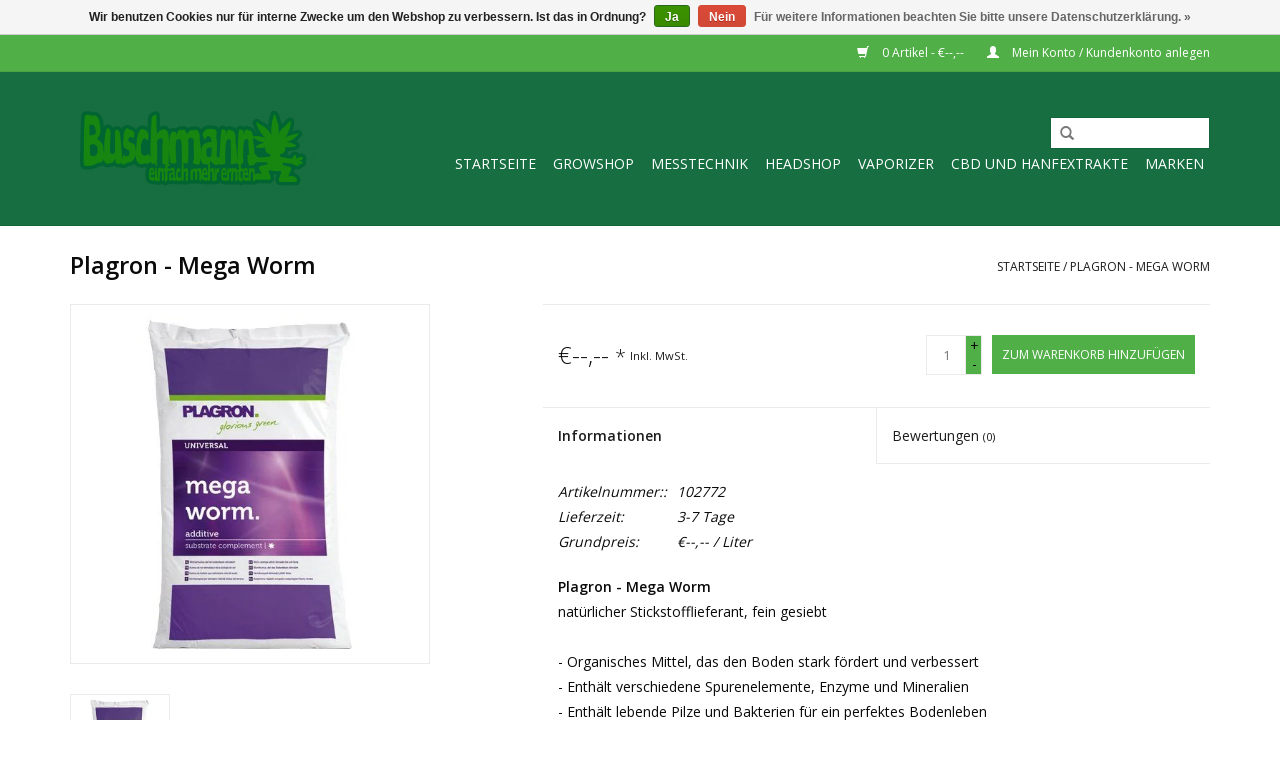

--- FILE ---
content_type: text/html;charset=utf-8
request_url: https://www.buschmann-shop.de/plagron-mega-worm-35178722.html
body_size: 8188
content:
<!DOCTYPE html>
<html lang="de">
  <head>
    <meta charset="utf-8"/>
<!-- [START] 'blocks/head.rain' -->
<!--

  (c) 2008-2026 Lightspeed Netherlands B.V.
  http://www.lightspeedhq.com
  Generated: 21-01-2026 @ 09:11:24

-->
<link rel="canonical" href="https://www.buschmann-shop.de/plagron-mega-worm-35178722.html"/>
<link rel="alternate" href="https://www.buschmann-shop.de/index.rss" type="application/rss+xml" title="Neue Produkte"/>
<link href="https://cdn.webshopapp.com/assets/cookielaw.css?2025-02-20" rel="stylesheet" type="text/css"/>
<meta name="robots" content="noodp,noydir"/>
<meta property="og:url" content="https://www.buschmann-shop.de/plagron-mega-worm-35178722.html?source=facebook"/>
<meta property="og:site_name" content="Buschmann Shop"/>
<meta property="og:title" content="Plagron - Mega Worm"/>
<meta property="og:description" content="Plagron - Mega Worm<br />
<br />
<br />
<br />
<br />
<br />
25L=13,49€"/>
<meta property="og:image" content="https://cdn.webshopapp.com/shops/76942/files/82498721/plagron-mega-worm.jpg"/>
<!--[if lt IE 9]>
<script src="https://cdn.webshopapp.com/assets/html5shiv.js?2025-02-20"></script>
<![endif]-->
<!-- [END] 'blocks/head.rain' -->
    <title>Plagron - Mega Worm - Buschmann Shop</title>
    <meta name="description" content="Plagron - Mega Worm<br />
<br />
<br />
<br />
<br />
<br />
25L=13,49€" />
    <meta name="keywords" content="Plagron, -, Mega, Worm, Headshop, Growshop, Headshop Berlin, Growbedarf, Buschmann, Shisha Berlin, Grow, Gorilla Zelt, Homebox, Gen200, Bluelab, Aptus, Kind LED, Atami, Airpot, Bong, Grinder, Clean Urin, Vaporizer" />
    <meta http-equiv="X-UA-Compatible" content="IE=edge,chrome=1">
    <meta name="viewport" content="width=device-width, initial-scale=1.0">
    <meta name="apple-mobile-web-app-capable" content="yes">
    <meta name="apple-mobile-web-app-status-bar-style" content="black">
    
    <link rel="shortcut icon" href="https://cdn.webshopapp.com/shops/76942/themes/64186/assets/favicon.ico?20210103104445" type="image/x-icon" />
    <link href='https://fonts.googleapis.com/css?family=Open%20Sans:400,300,600' rel='stylesheet' type='text/css'>
    <link href='https://fonts.googleapis.com/css?family=Open%20Sans:400,300,600' rel='stylesheet' type='text/css'>
    <link rel="shortcut icon" href="https://cdn.webshopapp.com/shops/76942/themes/64186/assets/favicon.ico?20210103104445" type="image/x-icon" /> 
    <link rel="stylesheet" href="https://cdn.webshopapp.com/shops/76942/themes/64186/assets/bootstrap.css?20210103104445" />
    <link rel="stylesheet" href="https://cdn.webshopapp.com/shops/76942/themes/64186/assets/style.css?20210103104445" />    
    <link rel="stylesheet" href="https://cdn.webshopapp.com/shops/76942/themes/64186/assets/settings.css?20210103104445" />  
    <link rel="stylesheet" href="https://cdn.webshopapp.com/assets/gui-2-0.css?2025-02-20" />
    <link rel="stylesheet" href="https://cdn.webshopapp.com/assets/gui-responsive-2-0.css?2025-02-20" />   
    <link rel="stylesheet" href="https://cdn.webshopapp.com/shops/76942/themes/64186/assets/custom.css?20210103104445" />
    <script src="https://cdn.webshopapp.com/assets/jquery-1-9-1.js?2025-02-20"></script>
    <script src="https://cdn.webshopapp.com/assets/jquery-ui-1-10-1.js?2025-02-20"></script>
   
    <script type="text/javascript" src="https://cdn.webshopapp.com/shops/76942/themes/64186/assets/global.js?20210103104445"></script>

    <script type="text/javascript" src="https://cdn.webshopapp.com/shops/76942/themes/64186/assets/jcarousel.js?20210103104445"></script>
    <script type="text/javascript" src="https://cdn.webshopapp.com/assets/gui.js?2025-02-20"></script>
    <script type="text/javascript" src="https://cdn.webshopapp.com/assets/gui-responsive-2-0.js?2025-02-20"></script>
        
    <!--[if lt IE 9]>
    <link rel="stylesheet" href="https://cdn.webshopapp.com/shops/76942/themes/64186/assets/style-ie.css?20210103104445" />
    <![endif]-->
  </head>
  <body>  
    <header>
      <div class="topnav">
        <div class="container">
                    <div class="right">
            <a href="https://www.buschmann-shop.de/cart/" title="Ihr Warenkorb" class="cart"> 
              <span class="glyphicon glyphicon-shopping-cart"></span>
              0 Artikel - €--,--
            </a>
            <a href="https://www.buschmann-shop.de/account/" title="Mein Konto" class="my-account">
              <span class="glyphicon glyphicon-user"></span>
                            Mein Konto / Kundenkonto anlegen
                          </a>
          </div>
        </div>
      </div>
      <div class="navigation container">
        <div class="align">
          <ul class="burger">
            <img src="https://cdn.webshopapp.com/shops/76942/themes/64186/assets/hamburger.png?20210103104445" width="32" height="32" alt="Menu">
          </ul>
          <div class="vertical logo">
            <a href="https://www.buschmann-shop.de/" title="Buschmann Shop">
              <img src="https://cdn.webshopapp.com/shops/76942/themes/64186/assets/logo.png?20210103104445" alt="Buschmann Shop" />
            </a>
          </div>
          <nav class="nonbounce desktop vertical">
            <form action="https://www.buschmann-shop.de/search/" method="get" id="formSearch">
              <input type="text" name="q" autocomplete="off"  value=""/>
              <span onclick="$('#formSearch').submit();" title="Suchen" class="glyphicon glyphicon-search"></span>
            </form>            
            <ul>
              <li class="item home ">
                <a class="itemLink" href="https://www.buschmann-shop.de/">Startseite</a>
              </li>
                            <li class="item sub">
                <a class="itemLink" href="https://www.buschmann-shop.de/growshop/" title="Growshop">Growshop</a>
                                <span class="glyphicon glyphicon-play"></span>
                <ul class="subnav">
                                    <li class="subitem">
                    <a class="subitemLink" href="https://www.buschmann-shop.de/growshop/beleuchtung/" title="Beleuchtung">Beleuchtung</a>
                                        <ul class="subnav">
                                            <li class="subitem">
                        <a class="subitemLink" href="https://www.buschmann-shop.de/growshop/beleuchtung/komplettleuchten/" title="Komplettleuchten">Komplettleuchten</a>
                      </li>
                                            <li class="subitem">
                        <a class="subitemLink" href="https://www.buschmann-shop.de/growshop/beleuchtung/led/" title="LED">LED</a>
                      </li>
                                            <li class="subitem">
                        <a class="subitemLink" href="https://www.buschmann-shop.de/growshop/beleuchtung/vorschaltgeraete-vsg/" title="Vorschaltgeräte ( VSG )">Vorschaltgeräte ( VSG )</a>
                      </li>
                                            <li class="subitem">
                        <a class="subitemLink" href="https://www.buschmann-shop.de/growshop/beleuchtung/reflektoren/" title="Reflektoren">Reflektoren</a>
                      </li>
                                            <li class="subitem">
                        <a class="subitemLink" href="https://www.buschmann-shop.de/growshop/beleuchtung/leuchtmittel/" title="Leuchtmittel">Leuchtmittel</a>
                      </li>
                                            <li class="subitem">
                        <a class="subitemLink" href="https://www.buschmann-shop.de/growshop/beleuchtung/schutzbrillen/" title="Schutzbrillen">Schutzbrillen</a>
                      </li>
                                            <li class="subitem">
                        <a class="subitemLink" href="https://www.buschmann-shop.de/growshop/beleuchtung/zubehoer/" title="Zubehör">Zubehör</a>
                      </li>
                                          </ul>
                                      </li>
                                    <li class="subitem">
                    <a class="subitemLink" href="https://www.buschmann-shop.de/growshop/lueftungs-klimatechnik/" title="Lüftungs- &amp; Klimatechnik">Lüftungs- &amp; Klimatechnik</a>
                                        <ul class="subnav">
                                            <li class="subitem">
                        <a class="subitemLink" href="https://www.buschmann-shop.de/growshop/lueftungs-klimatechnik/aktive-kohle-filter/" title="Aktive Kohle Filter">Aktive Kohle Filter</a>
                      </li>
                                            <li class="subitem">
                        <a class="subitemLink" href="https://www.buschmann-shop.de/growshop/lueftungs-klimatechnik/luefter/" title="Lüfter">Lüfter</a>
                      </li>
                                            <li class="subitem">
                        <a class="subitemLink" href="https://www.buschmann-shop.de/growshop/lueftungs-klimatechnik/ozon-generatoren/" title="Ozon Generatoren">Ozon Generatoren</a>
                      </li>
                                            <li class="subitem">
                        <a class="subitemLink" href="https://www.buschmann-shop.de/growshop/lueftungs-klimatechnik/klimasteuerung/" title="Klimasteuerung">Klimasteuerung</a>
                      </li>
                                            <li class="subitem">
                        <a class="subitemLink" href="https://www.buschmann-shop.de/growshop/lueftungs-klimatechnik/transformatoren/" title="Transformatoren">Transformatoren</a>
                      </li>
                                            <li class="subitem">
                        <a class="subitemLink" href="https://www.buschmann-shop.de/growshop/lueftungs-klimatechnik/schalldaempfer/" title="Schalldämpfer">Schalldämpfer</a>
                      </li>
                                            <li class="subitem">
                        <a class="subitemLink" href="https://www.buschmann-shop.de/growshop/lueftungs-klimatechnik/luftbefeuchter/" title="Luftbefeuchter">Luftbefeuchter</a>
                      </li>
                                            <li class="subitem">
                        <a class="subitemLink" href="https://www.buschmann-shop.de/growshop/lueftungs-klimatechnik/lueftungsrohre/" title="Lüftungsrohre">Lüftungsrohre</a>
                      </li>
                                            <li class="subitem">
                        <a class="subitemLink" href="https://www.buschmann-shop.de/growshop/lueftungs-klimatechnik/formteile-metall/" title="Formteile Metall">Formteile Metall</a>
                      </li>
                                          </ul>
                                      </li>
                                    <li class="subitem">
                    <a class="subitemLink" href="https://www.buschmann-shop.de/growshop/hydro-systeme/" title="Hydro Systeme">Hydro Systeme</a>
                                        <ul class="subnav">
                                            <li class="subitem">
                        <a class="subitemLink" href="https://www.buschmann-shop.de/growshop/hydro-systeme/growtool/" title="GrowTool">GrowTool</a>
                      </li>
                                            <li class="subitem">
                        <a class="subitemLink" href="https://www.buschmann-shop.de/growshop/hydro-systeme/nutri-culture/" title="Nutri Culture">Nutri Culture</a>
                      </li>
                                          </ul>
                                      </li>
                                    <li class="subitem">
                    <a class="subitemLink" href="https://www.buschmann-shop.de/growshop/bewaesserung/" title="Bewässerung">Bewässerung</a>
                                        <ul class="subnav">
                                            <li class="subitem">
                        <a class="subitemLink" href="https://www.buschmann-shop.de/growshop/bewaesserung/pumpen/" title="Pumpen">Pumpen</a>
                      </li>
                                            <li class="subitem">
                        <a class="subitemLink" href="https://www.buschmann-shop.de/growshop/bewaesserung/autopot/" title="Autopot">Autopot</a>
                      </li>
                                            <li class="subitem">
                        <a class="subitemLink" href="https://www.buschmann-shop.de/growshop/bewaesserung/wasserfilter/" title="Wasserfilter">Wasserfilter</a>
                      </li>
                                          </ul>
                                      </li>
                                    <li class="subitem">
                    <a class="subitemLink" href="https://www.buschmann-shop.de/growshop/substrate/" title="Substrate">Substrate</a>
                                        <ul class="subnav">
                                            <li class="subitem">
                        <a class="subitemLink" href="https://www.buschmann-shop.de/growshop/substrate/hydro-substrate/" title="Hydro Substrate">Hydro Substrate</a>
                      </li>
                                            <li class="subitem">
                        <a class="subitemLink" href="https://www.buschmann-shop.de/growshop/substrate/erden/" title="Erden">Erden</a>
                      </li>
                                            <li class="subitem">
                        <a class="subitemLink" href="https://www.buschmann-shop.de/growshop/substrate/cocos/" title="Cocos">Cocos</a>
                      </li>
                                            <li class="subitem">
                        <a class="subitemLink" href="https://www.buschmann-shop.de/growshop/substrate/steinwolle/" title="Steinwolle">Steinwolle</a>
                      </li>
                                            <li class="subitem">
                        <a class="subitemLink" href="https://www.buschmann-shop.de/growshop/substrate/anzuchtsmedien/" title="Anzuchtsmedien">Anzuchtsmedien</a>
                      </li>
                                          </ul>
                                      </li>
                                    <li class="subitem">
                    <a class="subitemLink" href="https://www.buschmann-shop.de/growshop/growzelte/" title="Growzelte">Growzelte</a>
                                        <ul class="subnav">
                                            <li class="subitem">
                        <a class="subitemLink" href="https://www.buschmann-shop.de/growshop/growzelte/homebox/" title="HOMEbox®">HOMEbox®</a>
                      </li>
                                            <li class="subitem">
                        <a class="subitemLink" href="https://www.buschmann-shop.de/growshop/growzelte/gorilla-zuchtzelte/" title="Gorilla Zuchtzelte">Gorilla Zuchtzelte</a>
                      </li>
                                          </ul>
                                      </li>
                                    <li class="subitem">
                    <a class="subitemLink" href="https://www.buschmann-shop.de/growshop/duenger/" title="Dünger">Dünger</a>
                                        <ul class="subnav">
                                            <li class="subitem">
                        <a class="subitemLink" href="https://www.buschmann-shop.de/growshop/duenger/aptus/" title="Aptus">Aptus</a>
                      </li>
                                            <li class="subitem">
                        <a class="subitemLink" href="https://www.buschmann-shop.de/growshop/duenger/advanced-hydroponics/" title="Advanced Hydroponics">Advanced Hydroponics</a>
                      </li>
                                            <li class="subitem">
                        <a class="subitemLink" href="https://www.buschmann-shop.de/growshop/duenger/atami/" title="Atami">Atami</a>
                      </li>
                                            <li class="subitem">
                        <a class="subitemLink" href="https://www.buschmann-shop.de/growshop/duenger/bio-bizz/" title="Bio Bizz">Bio Bizz</a>
                      </li>
                                            <li class="subitem">
                        <a class="subitemLink" href="https://www.buschmann-shop.de/growshop/duenger/bio-nova/" title="Bio Nova">Bio Nova</a>
                      </li>
                                            <li class="subitem">
                        <a class="subitemLink" href="https://www.buschmann-shop.de/growshop/duenger/canna/" title="Canna">Canna</a>
                      </li>
                                            <li class="subitem">
                        <a class="subitemLink" href="https://www.buschmann-shop.de/growshop/duenger/gen200/" title="GEN200">GEN200</a>
                      </li>
                                            <li class="subitem">
                        <a class="subitemLink" href="https://www.buschmann-shop.de/growshop/duenger/terra-aquatica/" title="Terra Aquatica ">Terra Aquatica </a>
                      </li>
                                            <li class="subitem">
                        <a class="subitemLink" href="https://www.buschmann-shop.de/growshop/duenger/green-buzz-liquids/" title="Green Buzz Liquids">Green Buzz Liquids</a>
                      </li>
                                            <li class="subitem">
                        <a class="subitemLink" href="https://www.buschmann-shop.de/growshop/duenger/guanokalong/" title="Guanokalong">Guanokalong</a>
                      </li>
                                            <li class="subitem">
                        <a class="subitemLink" href="https://www.buschmann-shop.de/growshop/duenger/hesi/" title="Hesi">Hesi</a>
                      </li>
                                            <li class="subitem">
                        <a class="subitemLink" href="https://www.buschmann-shop.de/growshop/duenger/hy-pro/" title="Hy-Pro">Hy-Pro</a>
                      </li>
                                            <li class="subitem">
                        <a class="subitemLink" href="https://www.buschmann-shop.de/growshop/duenger/metrop/" title="Metrop">Metrop</a>
                      </li>
                                            <li class="subitem">
                        <a class="subitemLink" href="https://www.buschmann-shop.de/growshop/duenger/neudorff/" title="Neudorff">Neudorff</a>
                      </li>
                                            <li class="subitem">
                        <a class="subitemLink" href="https://www.buschmann-shop.de/growshop/duenger/plagron/" title="Plagron">Plagron</a>
                      </li>
                                            <li class="subitem">
                        <a class="subitemLink" href="https://www.buschmann-shop.de/growshop/duenger/powder-feeding/" title="Powder feeding">Powder feeding</a>
                      </li>
                                          </ul>
                                      </li>
                                    <li class="subitem">
                    <a class="subitemLink" href="https://www.buschmann-shop.de/growshop/gaertnerbedarf/" title="Gärtnerbedarf">Gärtnerbedarf</a>
                                        <ul class="subnav">
                                            <li class="subitem">
                        <a class="subitemLink" href="https://www.buschmann-shop.de/growshop/gaertnerbedarf/gewaechshaeuser/" title="Gewächshäuser">Gewächshäuser</a>
                      </li>
                                            <li class="subitem">
                        <a class="subitemLink" href="https://www.buschmann-shop.de/growshop/gaertnerbedarf/toepfe-zubehoer/" title="Töpfe &amp; Zubehör">Töpfe &amp; Zubehör</a>
                      </li>
                                            <li class="subitem">
                        <a class="subitemLink" href="https://www.buschmann-shop.de/growshop/gaertnerbedarf/folien/" title="Folien">Folien</a>
                      </li>
                                            <li class="subitem">
                        <a class="subitemLink" href="https://www.buschmann-shop.de/growshop/gaertnerbedarf/stecklingsbedarf/" title="Stecklingsbedarf">Stecklingsbedarf</a>
                      </li>
                                            <li class="subitem">
                        <a class="subitemLink" href="https://www.buschmann-shop.de/growshop/gaertnerbedarf/stuetznetze/" title="Stütznetze">Stütznetze</a>
                      </li>
                                            <li class="subitem">
                        <a class="subitemLink" href="https://www.buschmann-shop.de/growshop/gaertnerbedarf/thermo-hygrometer/" title="Thermo/-Hygrometer">Thermo/-Hygrometer</a>
                      </li>
                                            <li class="subitem">
                        <a class="subitemLink" href="https://www.buschmann-shop.de/growshop/gaertnerbedarf/scheren/" title="Scheren">Scheren</a>
                      </li>
                                            <li class="subitem">
                        <a class="subitemLink" href="https://www.buschmann-shop.de/growshop/gaertnerbedarf/trockennetze/" title="Trockennetze">Trockennetze</a>
                      </li>
                                            <li class="subitem">
                        <a class="subitemLink" href="https://www.buschmann-shop.de/growshop/gaertnerbedarf/sonstiges/" title="Sonstiges">Sonstiges</a>
                      </li>
                                            <li class="subitem">
                        <a class="subitemLink" href="https://www.buschmann-shop.de/growshop/gaertnerbedarf/geruchsbekaempfung/" title="Geruchsbekämpfung">Geruchsbekämpfung</a>
                      </li>
                                            <li class="subitem">
                        <a class="subitemLink" href="https://www.buschmann-shop.de/growshop/gaertnerbedarf/mechanische-siebe/" title="Mechanische Siebe">Mechanische Siebe</a>
                      </li>
                                            <li class="subitem">
                        <a class="subitemLink" href="https://www.buschmann-shop.de/growshop/gaertnerbedarf/extraktoren/" title="Extraktoren">Extraktoren</a>
                      </li>
                                          </ul>
                                      </li>
                                    <li class="subitem">
                    <a class="subitemLink" href="https://www.buschmann-shop.de/growshop/pflanzenschutz/" title="Pflanzenschutz">Pflanzenschutz</a>
                                      </li>
                                  </ul>
                              </li>
                            <li class="item sub">
                <a class="itemLink" href="https://www.buschmann-shop.de/messtechnik/" title="Messtechnik">Messtechnik</a>
                                <span class="glyphicon glyphicon-play"></span>
                <ul class="subnav">
                                    <li class="subitem">
                    <a class="subitemLink" href="https://www.buschmann-shop.de/messtechnik/bluelab/" title="Bluelab">Bluelab</a>
                                        <ul class="subnav">
                                            <li class="subitem">
                        <a class="subitemLink" href="https://www.buschmann-shop.de/messtechnik/bluelab/messgeraete/" title="Messgeräte">Messgeräte</a>
                      </li>
                                            <li class="subitem">
                        <a class="subitemLink" href="https://www.buschmann-shop.de/messtechnik/bluelab/eichloesungen-zubehoer/" title="Eichlösungen &amp; Zubehör">Eichlösungen &amp; Zubehör</a>
                      </li>
                                          </ul>
                                      </li>
                                    <li class="subitem">
                    <a class="subitemLink" href="https://www.buschmann-shop.de/messtechnik/ph-messgeraete/" title="Ph Messgeräte">Ph Messgeräte</a>
                                      </li>
                                    <li class="subitem">
                    <a class="subitemLink" href="https://www.buschmann-shop.de/messtechnik/ec-messgeraete/" title="EC Messgeräte">EC Messgeräte</a>
                                      </li>
                                    <li class="subitem">
                    <a class="subitemLink" href="https://www.buschmann-shop.de/messtechnik/ph-ec-kombigeraete/" title="Ph &amp; EC Kombigeräte">Ph &amp; EC Kombigeräte</a>
                                      </li>
                                    <li class="subitem">
                    <a class="subitemLink" href="https://www.buschmann-shop.de/messtechnik/zubehoer-fuer-ec-ph-geraete/" title="Zubehör für EC &amp; PH Geräte">Zubehör für EC &amp; PH Geräte</a>
                                      </li>
                                  </ul>
                              </li>
                            <li class="item sub">
                <a class="itemLink" href="https://www.buschmann-shop.de/headshop/" title="Headshop">Headshop</a>
                                <span class="glyphicon glyphicon-play"></span>
                <ul class="subnav">
                                    <li class="subitem">
                    <a class="subitemLink" href="https://www.buschmann-shop.de/headshop/waagen/" title="Waagen">Waagen</a>
                                        <ul class="subnav">
                                            <li class="subitem">
                        <a class="subitemLink" href="https://www.buschmann-shop.de/headshop/waagen/001g/" title="0,01g">0,01g</a>
                      </li>
                                            <li class="subitem">
                        <a class="subitemLink" href="https://www.buschmann-shop.de/headshop/waagen/01g-oder-05g/" title="0,1g oder 0,5g">0,1g oder 0,5g</a>
                      </li>
                                          </ul>
                                      </li>
                                    <li class="subitem">
                    <a class="subitemLink" href="https://www.buschmann-shop.de/headshop/grinder/" title="Grinder">Grinder</a>
                                        <ul class="subnav">
                                            <li class="subitem">
                        <a class="subitemLink" href="https://www.buschmann-shop.de/headshop/grinder/metall-grinder/" title="Metall Grinder">Metall Grinder</a>
                      </li>
                                          </ul>
                                      </li>
                                    <li class="subitem">
                    <a class="subitemLink" href="https://www.buschmann-shop.de/headshop/wasserpfeifen-zubehoer/" title="Wasserpfeifen &amp; Zubehör">Wasserpfeifen &amp; Zubehör</a>
                                        <ul class="subnav">
                                            <li class="subitem">
                        <a class="subitemLink" href="https://www.buschmann-shop.de/headshop/wasserpfeifen-zubehoer/g-spot/" title="G-Spot">G-Spot</a>
                      </li>
                                            <li class="subitem">
                        <a class="subitemLink" href="https://www.buschmann-shop.de/headshop/wasserpfeifen-zubehoer/ehle/" title="EHLE">EHLE</a>
                      </li>
                                          </ul>
                                      </li>
                                    <li class="subitem">
                    <a class="subitemLink" href="https://www.buschmann-shop.de/headshop/pfeifen/" title="Pfeifen">Pfeifen</a>
                                        <ul class="subnav">
                                            <li class="subitem">
                        <a class="subitemLink" href="https://www.buschmann-shop.de/headshop/pfeifen/handbubbler/" title="Handbubbler">Handbubbler</a>
                      </li>
                                            <li class="subitem">
                        <a class="subitemLink" href="https://www.buschmann-shop.de/headshop/pfeifen/spoons/" title="Spoons">Spoons</a>
                      </li>
                                            <li class="subitem">
                        <a class="subitemLink" href="https://www.buschmann-shop.de/headshop/pfeifen/oel-pfeifen/" title="Öl Pfeifen">Öl Pfeifen</a>
                      </li>
                                            <li class="subitem">
                        <a class="subitemLink" href="https://www.buschmann-shop.de/headshop/pfeifen/kawumm/" title="Kawumm">Kawumm</a>
                      </li>
                                          </ul>
                                      </li>
                                    <li class="subitem">
                    <a class="subitemLink" href="https://www.buschmann-shop.de/headshop/cleanurin-produkte/" title="CleanUrin Produkte">CleanUrin Produkte</a>
                                        <ul class="subnav">
                                            <li class="subitem">
                        <a class="subitemLink" href="https://www.buschmann-shop.de/headshop/cleanurin-produkte/screenyweeny/" title="ScreenyWeeny">ScreenyWeeny</a>
                      </li>
                                            <li class="subitem">
                        <a class="subitemLink" href="https://www.buschmann-shop.de/headshop/cleanurin-produkte/cleanurin/" title="CleanUrin">CleanUrin</a>
                      </li>
                                            <li class="subitem">
                        <a class="subitemLink" href="https://www.buschmann-shop.de/headshop/cleanurin-produkte/drogentester/" title="Drogentester">Drogentester</a>
                      </li>
                                            <li class="subitem">
                        <a class="subitemLink" href="https://www.buschmann-shop.de/headshop/cleanurin-produkte/screenurin-fuer-frauen/" title="ScreenUrin für Frauen">ScreenUrin für Frauen</a>
                      </li>
                                            <li class="subitem">
                        <a class="subitemLink" href="https://www.buschmann-shop.de/headshop/cleanurin-produkte/anti-paranoia-pack/" title="Anti-Paranoia-Pack">Anti-Paranoia-Pack</a>
                      </li>
                                          </ul>
                                      </li>
                                    <li class="subitem">
                    <a class="subitemLink" href="https://www.buschmann-shop.de/headshop/paper-blunts-tips/" title="Paper / Blunts / Tips">Paper / Blunts / Tips</a>
                                        <ul class="subnav">
                                            <li class="subitem">
                        <a class="subitemLink" href="https://www.buschmann-shop.de/headshop/paper-blunts-tips/blaettchen/" title="Blättchen">Blättchen</a>
                      </li>
                                            <li class="subitem">
                        <a class="subitemLink" href="https://www.buschmann-shop.de/headshop/paper-blunts-tips/juicy-jay/" title="Juicy Jay ">Juicy Jay </a>
                      </li>
                                            <li class="subitem">
                        <a class="subitemLink" href="https://www.buschmann-shop.de/headshop/paper-blunts-tips/tips/" title="Tips">Tips</a>
                      </li>
                                            <li class="subitem">
                        <a class="subitemLink" href="https://www.buschmann-shop.de/headshop/paper-blunts-tips/glastips/" title="Glastips">Glastips</a>
                      </li>
                                          </ul>
                                      </li>
                                    <li class="subitem">
                    <a class="subitemLink" href="https://www.buschmann-shop.de/headshop/aufbewahrung/" title="Aufbewahrung">Aufbewahrung</a>
                                        <ul class="subnav">
                                            <li class="subitem">
                        <a class="subitemLink" href="https://www.buschmann-shop.de/headshop/aufbewahrung/tueten/" title="Tüten">Tüten</a>
                      </li>
                                            <li class="subitem">
                        <a class="subitemLink" href="https://www.buschmann-shop.de/headshop/aufbewahrung/freshkeeper-boveda/" title="Freshkeeper &amp; Boveda">Freshkeeper &amp; Boveda</a>
                      </li>
                                            <li class="subitem">
                        <a class="subitemLink" href="https://www.buschmann-shop.de/headshop/aufbewahrung/versteckdosen/" title="Versteckdosen">Versteckdosen</a>
                      </li>
                                            <li class="subitem">
                        <a class="subitemLink" href="https://www.buschmann-shop.de/headshop/aufbewahrung/joint-boxen/" title="Joint Boxen">Joint Boxen</a>
                      </li>
                                            <li class="subitem">
                        <a class="subitemLink" href="https://www.buschmann-shop.de/headshop/aufbewahrung/vakuumdosen/" title="Vakuumdosen">Vakuumdosen</a>
                      </li>
                                          </ul>
                                      </li>
                                    <li class="subitem">
                    <a class="subitemLink" href="https://www.buschmann-shop.de/headshop/schalen-tabletts-aschenbecher/" title="Schalen, Tabletts, Aschenbecher">Schalen, Tabletts, Aschenbecher</a>
                                      </li>
                                  </ul>
                              </li>
                            <li class="item sub">
                <a class="itemLink" href="https://www.buschmann-shop.de/vaporizer/" title="Vaporizer">Vaporizer</a>
                                <span class="glyphicon glyphicon-play"></span>
                <ul class="subnav">
                                    <li class="subitem">
                    <a class="subitemLink" href="https://www.buschmann-shop.de/vaporizer/pax-vaporizer/" title="Pax Vaporizer">Pax Vaporizer</a>
                                      </li>
                                    <li class="subitem">
                    <a class="subitemLink" href="https://www.buschmann-shop.de/vaporizer/arizer/" title="Arizer">Arizer</a>
                                        <ul class="subnav">
                                            <li class="subitem">
                        <a class="subitemLink" href="https://www.buschmann-shop.de/vaporizer/arizer/arizer-air/" title="Arizer Air">Arizer Air</a>
                      </li>
                                            <li class="subitem">
                        <a class="subitemLink" href="https://www.buschmann-shop.de/vaporizer/arizer/v-tower/" title="V-Tower">V-Tower</a>
                      </li>
                                            <li class="subitem">
                        <a class="subitemLink" href="https://www.buschmann-shop.de/vaporizer/arizer/extreme-q/" title="Extreme Q">Extreme Q</a>
                      </li>
                                          </ul>
                                      </li>
                                    <li class="subitem">
                    <a class="subitemLink" href="https://www.buschmann-shop.de/vaporizer/storz-bickel-vaporizer/" title="Storz &amp; Bickel Vaporizer">Storz &amp; Bickel Vaporizer</a>
                                        <ul class="subnav">
                                            <li class="subitem">
                        <a class="subitemLink" href="https://www.buschmann-shop.de/vaporizer/storz-bickel-vaporizer/mighty/" title="Mighty">Mighty</a>
                      </li>
                                            <li class="subitem">
                        <a class="subitemLink" href="https://www.buschmann-shop.de/vaporizer/storz-bickel-vaporizer/crafty/" title="Crafty">Crafty</a>
                      </li>
                                            <li class="subitem">
                        <a class="subitemLink" href="https://www.buschmann-shop.de/vaporizer/storz-bickel-vaporizer/plenty/" title="Plenty">Plenty</a>
                      </li>
                                            <li class="subitem">
                        <a class="subitemLink" href="https://www.buschmann-shop.de/vaporizer/storz-bickel-vaporizer/volcano/" title="Volcano">Volcano</a>
                      </li>
                                          </ul>
                                      </li>
                                    <li class="subitem">
                    <a class="subitemLink" href="https://www.buschmann-shop.de/vaporizer/zubehoer/" title="Zubehör">Zubehör</a>
                                        <ul class="subnav">
                                            <li class="subitem">
                        <a class="subitemLink" href="https://www.buschmann-shop.de/vaporizer/zubehoer/raeucherwerk/" title="Räucherwerk">Räucherwerk</a>
                      </li>
                                            <li class="subitem">
                        <a class="subitemLink" href="https://www.buschmann-shop.de/vaporizer/zubehoer/weihrauch/" title="Weihrauch">Weihrauch</a>
                      </li>
                                            <li class="subitem">
                        <a class="subitemLink" href="https://www.buschmann-shop.de/vaporizer/zubehoer/reiniger/" title="Reiniger">Reiniger</a>
                      </li>
                                          </ul>
                                      </li>
                                  </ul>
                              </li>
                            <li class="item sub">
                <a class="itemLink" href="https://www.buschmann-shop.de/cbd-und-hanfextrakte/" title="CBD und Hanfextrakte">CBD und Hanfextrakte</a>
                                <span class="glyphicon glyphicon-play"></span>
                <ul class="subnav">
                                    <li class="subitem">
                    <a class="subitemLink" href="https://www.buschmann-shop.de/cbd-und-hanfextrakte/cbd-oele/" title="CBD Öle">CBD Öle</a>
                                      </li>
                                    <li class="subitem">
                    <a class="subitemLink" href="https://www.buschmann-shop.de/cbd-und-hanfextrakte/cbd-kosmetik/" title="CBD Kosmetik ">CBD Kosmetik </a>
                                      </li>
                                    <li class="subitem">
                    <a class="subitemLink" href="https://www.buschmann-shop.de/cbd-und-hanfextrakte/cbd-kapseln/" title="CBD Kapseln">CBD Kapseln</a>
                                      </li>
                                    <li class="subitem">
                    <a class="subitemLink" href="https://www.buschmann-shop.de/cbd-und-hanfextrakte/cbd-pen-liquids/" title="CBD Pen &amp; Liquids">CBD Pen &amp; Liquids</a>
                                      </li>
                                    <li class="subitem">
                    <a class="subitemLink" href="https://www.buschmann-shop.de/cbd-und-hanfextrakte/cbd-cristalle/" title="CBD Cristalle">CBD Cristalle</a>
                                      </li>
                                  </ul>
                              </li>
                                                                      <li class="item"><a class="itemLink" href="https://www.buschmann-shop.de/brands/" title="Marken">Marken</a></li>
                                        </ul>
            <span class="glyphicon glyphicon-remove"></span>  
          </nav>
        </div>
      </div>
    </header>
    
    <div class="wrapper">
      <div class="container content">
                <div itemscope itemtype="http://data-vocabulary.org/Product">
  <div class="page-title row">
  <meta itemprop="description" content="Plagron - Mega Worm<br />
<br />
<br />
<br />
<br />
<br />
25L=15,00€" />  <div class="col-sm-6 col-md-6">
    <h1 class="product-page" itemprop="name" content="Plagron - Mega Worm">  Plagron - Mega Worm </h1> 
      </div>
  <div class="col-sm-6 col-md-6 breadcrumbs text-right">
    <a href="https://www.buschmann-shop.de/" title="Startseite">Startseite</a>
    
        / <a href="https://www.buschmann-shop.de/plagron-mega-worm-35178722.html">Plagron - Mega Worm</a>
      </div>  
</div>
<div class="product-wrap row">
  <div class="product-img col-sm-4 col-md-4">
    <div class="zoombox">
      <div class="images"> 
        <meta itemprop="image" content="https://cdn.webshopapp.com/shops/76942/files/82498721/300x250x2/plagron-mega-worm.jpg" />       
                <a class="zoom first" data-image-id="82498721">             
                                  <img src="https://cdn.webshopapp.com/shops/76942/files/82498721/plagron-mega-worm.jpg" alt="Plagron - Mega Worm">
                              </a> 
              </div>
      
      <div class="thumbs row">
                <div class="col-xs-3 col-sm-4 col-md-4">
          <a data-image-id="82498721">
                                        <img src="https://cdn.webshopapp.com/shops/76942/files/82498721/156x164x1/plagron-mega-worm.jpg" alt="Plagron - Mega Worm" title="Plagron - Mega Worm"/>
                                    </a>
        </div>
              </div>  
    </div>
  </div>
 
  <div itemprop="offerDetails" itemscope itemtype="http://data-vocabulary.org/Offer" class="product-info col-sm-8 col-md-7 col-md-offset-1"> 
    <meta itemprop="price" content="--,--" />
    <meta itemprop="currency" content="EUR" />
          
    <form action="https://www.buschmann-shop.de/cart/add/64307321/" id="product_configure_form" method="post">
            <div class="product-price row">
        <div class="price-wrap col-xs-5 col-md-5"> 
                    <span class="price">€--,-- <small>*</small></span> 
          <small class="price-tax">Inkl. MwSt.</small>   
        </div>
        <div class="cart col-xs-7 col-md-7"> 
          <div class="cart">
                        <input type="text" name="quantity" value="1" />
            <div class="change">
              <a href="javascript:;" onclick="updateQuantity('up');" class="up">+</a>
              <a href="javascript:;" onclick="updateQuantity('down');" class="down">-</a>
            </div>
            <a href="javascript:;" onclick="$('#product_configure_form').submit();" class="btn glyphicon glyphicon-shopping-cart" title="Zum Warenkorb hinzufügen" style="padding: 0px 10px;">
              <span>Zum Warenkorb hinzufügen</span>
            </a>
                      </div>
        </div>
      </div>
    </form>   

    <div class="product-tabs row">
      <div class="tabs">
        <ul>
          <li class="active col-2 information"><a rel="info" href="#">Informationen</a></li>
                    <li class="col-2 reviews"><a rel="reviews" href="#">Bewertungen <small>(0)</small></a></li>        </ul>
      </div>                    
      <div class="tabsPages">
        <div class="page info active">
                    <table class="details">
                        <tr>
              <td>Artikelnummer::</td>
              <td>102772</td>
            </tr>
                                                            <tr>
              <td>Lieferzeit:</td>
              <td>3-7 Tage</td>
            </tr>
                                      <tr>
              <td>Grundpreis:</td>
              <td>€--,-- / Liter</td>
            </tr>
                      </table>
                    
                    
          <p><strong>Plagron - Mega Worm<br /></strong>natürlicher Stickstofflieferant, fein gesiebt<br /><br />- Organisches Mittel, das den Boden stark fördert und verbessert<br />- Enthält verschiedene Spurenelemente, Enzyme und Mineralien<br />- Enthält lebende Pilze und Bakterien für ein perfektes Bodenleben <br />- Optimales Verhältnis an Stickstoff (N), Phosphor (P) und Kalium (K)<br />- Sorgt für bessere und reichere Ernte<br />- Fördert die Widerstandsfähigkeit<br />- Eine Überdüngung durch Wurmerde ist nicht möglich</p>
<p><em><strong>Wichtig: Plagron - Mega Worm kann nur per Versandmethode "Selbstabholung" bestellt werden.</strong></em></p>
          
                    
        </div>
        
        <div itemprop="review" itemscope itemtype="http://data-vocabulary.org/Review-aggregate" class="page reviews">
                    
          <div class="bottom">
            <div class="right">
              <a href="https://www.buschmann-shop.de/account/review/35178722/">Ihre Bewertung hinzufügen</a>
            </div>
            <span itemprop="rating">0</span> Sterne, basierend auf <span itemprop="count">0</span> Bewertungen
          </div>          
        </div>
      </div>
    </div>
  </div>
</div>
<div class="product-actions row">
  <div class="social-media col-xs-12 col-md-4">
                        
  </div>
  <div class="col-md-7 col-md-offset-1 ">
    <div class="tags-actions row">
      <div class="tags col-md-4">
                      </div>
      <div class="actions col-md-8 text-right">
        <a href="https://www.buschmann-shop.de/account/wishlistAdd/35178722/" title="Zur Wunschliste hinzufügen">
          Zur Wunschliste hinzufügen
        </a> / 
        <a href="https://www.buschmann-shop.de/compare/add/64307321/" title="Zum Vergleich hinzufügen">
          Zum Vergleich hinzufügen
        </a> / 
                <a href="#" onclick="window.print(); return false;" title="Drucken">
          Drucken
        </a>
      </div>      
    </div>
  </div>    
</div>

   
  
</div>

<div class=" row">
  <div class="col-md-12">
    <small class="shipping-cost">
      * 
            Inkl. MwSt.
       
      zzgl. <a href="https://www.buschmann-shop.de/service/shipping-returns/" target="_blank">Versandkosten</a>
    </small>
  </div>
</div>

<script src="https://cdn.webshopapp.com/shops/76942/themes/64186/assets/jquery-zoom-min.js?20210103104445" type="text/javascript"></script>
<script type="text/javascript">
function updateQuantity(way){
    var quantity = parseInt($('.cart input').val());

    if (way == 'up'){
        if (quantity < 1000){
            quantity++;
        } else {
            quantity = 1000;
        }
    } else {
        if (quantity > 1){
            quantity--;
        } else {
            quantity = 1;
        }
    }

    $('.cart input').val(quantity);
}
</script>      </div>
      
      <footer>
        <hr class="full-width" />
        <div class="container">
          <div class="social row">
                        <div class="newsletter col-xs-12 col-sm-7 col-md-7">
              <span class="title">Melden Sie sich für unseren Newsletter an:</span>
              <form id="formNewsletter" action="https://www.buschmann-shop.de/account/newsletter/" method="post">
                <input type="hidden" name="key" value="38f6d21c717660691ba5f46dfd116219" />
                <input type="text" name="email" id="formNewsletterEmail" value="" placeholder="E-Mail"/>
                <a class="btn glyphicon glyphicon-send" href="#" onclick="$('#formNewsletter').submit(); return false;" title="Abonnieren" style="padding: 0px 10px;"><span>Abonnieren</span></a>
              </form>
            </div>
                                    <div class="social-media col-xs-12 col-md-12  col-sm-5 col-md-5 text-right">
              <a href="https://www.facebook.com/Buschmannshop-567624129971194" class="social-icon facebook" target="_blank"></a>                                                                                                  
            </div>
                      </div>
          <hr class="full-width" />
          <div class="links row">
            <div class="col-xs-12 col-sm-3 col-md-3">
              <strong>Kundendienst</strong>
              <ul>
                                <li><a href="https://www.buschmann-shop.de/service/ladengeschaeft/" title="Ladengeschäft">Ladengeschäft</a></li>
                                <li><a href="https://www.buschmann-shop.de/service/hinweise-zur-batterieentsorgung/" title="Hinweise zur Batterieentsorgung">Hinweise zur Batterieentsorgung</a></li>
                                <li><a href="https://www.buschmann-shop.de/service/shipping-returns/" title="Versandkosten und Rücksendungen">Versandkosten und Rücksendungen</a></li>
                                <li><a href="https://www.buschmann-shop.de/service/payment-methods/" title="Zahlungsarten">Zahlungsarten</a></li>
                                <li><a href="https://www.buschmann-shop.de/service/general-terms-conditions/" title="Allgemeine Geschäftsbedingungen">Allgemeine Geschäftsbedingungen</a></li>
                                <li><a href="https://www.buschmann-shop.de/service/privacy-policy/" title="Datenschutzerklärung">Datenschutzerklärung</a></li>
                                <li><a href="https://www.buschmann-shop.de/service/" title="Kontakt">Kontakt</a></li>
                                <li><a href="https://www.buschmann-shop.de/service/disclaimer/" title="Widerrufsbelehrung">Widerrufsbelehrung</a></li>
                                <li><a href="https://www.buschmann-shop.de/service/about/" title="Impressum">Impressum</a></li>
                                <li><a href="https://www.buschmann-shop.de/sitemap/" title="Sitemap">Sitemap</a></li>
                              </ul>
            </div>          
            <div class="col-xs-6 col-sm-3 col-md-3">
              <strong>Produkte</strong>
              <ul>
                <li><a href="https://www.buschmann-shop.de/collection/" title="Alle Produkte">Alle Produkte</a></li>
                <li><a href="https://www.buschmann-shop.de/collection/?sort=newest" title="Neue Produkte">Neue Produkte</a></li>
                <li><a href="https://www.buschmann-shop.de/collection/offers/" title="Angebote">Angebote</a></li>
                <li><a href="https://www.buschmann-shop.de/brands/" title="Marken">Marken</a></li>                                <li><a href="https://www.buschmann-shop.de/index.rss" title="RSS feed">RSS feed</a></li>
              </ul>
            </div>
            <div class="col-xs-6 col-sm-3 col-md-3">
              <strong>
                                Mein Konto
                              </strong>
              <ul>
                                <li><a href="https://www.buschmann-shop.de/account/" title="Kundenkonto anlegen">Kundenkonto anlegen</a></li>
                                <li><a href="https://www.buschmann-shop.de/account/orders/" title="Meine Bestellungen">Meine Bestellungen</a></li>
                <li><a href="https://www.buschmann-shop.de/account/tickets/" title="Meine Nachrichten (Tickets)">Meine Nachrichten (Tickets)</a></li>
                <li><a href="https://www.buschmann-shop.de/account/wishlist/" title="Mein Wunschzettel">Mein Wunschzettel</a></li>
                              </ul>
            </div>
            <div class="col-xs-12 col-sm-3 col-md-3">
              <strong>Buschmann Shop</strong>              <span class="contact-description">- einfach mehr ernten! -</span>                            <div class="contact">
                <span class="glyphicon glyphicon-earphone"></span>
                030 510 607 61
              </div>
                                          <div class="contact">
                <span class="glyphicon glyphicon-envelope"></span>
                <a href="/cdn-cgi/l/email-protection#6b091e180803060a0505461803041b2b03041f060a020745080406" title="Email"><span class="__cf_email__" data-cfemail="fc9e898f9f94919d9292d18f94938cbc949388919d9590d29f9391">[email&#160;protected]</span></a>
              </div>
                                                                      <div class="hallmarks">
                                <a href="https://www.it-recht-kanzlei.de" title="AGB" target="_blank">
                                    <img src="https://www.it-recht-kanzlei.de/logo/4._AGBLogo.png?i=2fc9c-1641e-39ca-9080-1" alt="AGB" title="AGB" />
                                  </a>
                                <a href="http://www.it-recht-kanzlei.de" title="IT" target="_blank">
                                    <img src="https://www.it-recht-kanzlei.de/logo/6._Logo_Juristisch_betreut_durch_ITRecht_Kanzlei.png?i=2fc9c-1641e-39c6-907c-1" alt="IT" title="IT" />
                                  </a>
                 
              </div>
                          </div>
          </div>
          <hr class="full-width" />
        </div>
        <div class="copyright-payment">
          <div class="container">
            <div class="row">
              <div class="copyright col-md-6">
                © Copyright 2026 Buschmann Shop - 
                              </div>
              <div class="payments col-md-6 text-right">
                                <a href="https://www.buschmann-shop.de/service/payment-methods/" title="Zahlungsarten">
                  <img src="https://cdn.webshopapp.com/assets/icon-payment-banktransfer.png?2025-02-20" alt="Bank transfer" />
                </a>
                                <a href="https://www.buschmann-shop.de/service/payment-methods/" title="Zahlungsarten">
                  <img src="https://cdn.webshopapp.com/assets/icon-payment-maestro.png?2025-02-20" alt="Maestro" />
                </a>
                                <a href="https://www.buschmann-shop.de/service/payment-methods/" title="Zahlungsarten">
                  <img src="https://cdn.webshopapp.com/assets/icon-payment-cash.png?2025-02-20" alt="Cash" />
                </a>
                              </div>
            </div>
          </div>
        </div>
      </footer>
    </div>
    <!-- [START] 'blocks/body.rain' -->
<script data-cfasync="false" src="/cdn-cgi/scripts/5c5dd728/cloudflare-static/email-decode.min.js"></script><script>
(function () {
  var s = document.createElement('script');
  s.type = 'text/javascript';
  s.async = true;
  s.src = 'https://www.buschmann-shop.de/services/stats/pageview.js?product=35178722&hash=ab40';
  ( document.getElementsByTagName('head')[0] || document.getElementsByTagName('body')[0] ).appendChild(s);
})();
</script>
<script>
// VIEWSION.net APPLoader
var d=document;var s=d.createElement('script');s.async=true;s.type="text/javascript";s.src="https://seoshop.viewsion.net/apps/js/c/fd10d/apploader.js";d.body.appendChild(s);
</script>
<script>
// VIEWSION.net APPLoader
var d=document;var s=d.createElement('script');s.async=true;s.type="text/javascript";s.src="https://app.viewsion.net/apps/js/c/fd10d/apploader.js";d.body.appendChild(s);
</script>
  <div class="wsa-cookielaw">
            Wir benutzen Cookies nur für interne Zwecke um den Webshop zu verbessern. Ist das in Ordnung?
      <a href="https://www.buschmann-shop.de/cookielaw/optIn/" class="wsa-cookielaw-button wsa-cookielaw-button-green" rel="nofollow" title="Ja">Ja</a>
      <a href="https://www.buschmann-shop.de/cookielaw/optOut/" class="wsa-cookielaw-button wsa-cookielaw-button-red" rel="nofollow" title="Nein">Nein</a>
      <a href="https://www.buschmann-shop.de/service/privacy-policy/" class="wsa-cookielaw-link" rel="nofollow" title="Für weitere Informationen beachten Sie bitte unsere Datenschutzerklärung.">Für weitere Informationen beachten Sie bitte unsere Datenschutzerklärung. &raquo;</a>
      </div>
<!-- [END] 'blocks/body.rain' -->
  </body>
  <script>
    elem.addEventListener('touchstart', function(event){
    this.allowUp = (this.scrollTop > 0);
    this.allowDown = (this.scrollTop < this.scrollHeight - this.clientHeight);
    this.prevTop = null; 
    this.prevBot = null;
    this.lastY = event.pageY;
});

elem.addEventListener('touchmove', function(event){
    var up = (event.pageY > this.lastY), 
        down = !up;

    this.lastY = event.pageY;

    if ((up && this.allowUp) || (down && this.allowDown)) 
        event.stopPropagation();
    else 
        event.preventDefault();
});</script>

</html>

--- FILE ---
content_type: text/css; charset=UTF-8
request_url: https://cdn.webshopapp.com/shops/76942/themes/64186/assets/custom.css?20210103104445
body_size: 408
content:
/* 20191205133611 - v2 */
.gui,
.gui-block-linklist li a {
  color: #0d0a0d;
}

.gui-page-title,
.gui a.gui-bold,
.gui-block-subtitle,
.gui-table thead tr th,
.gui ul.gui-products li .gui-products-title a,
.gui-form label,
.gui-block-title.gui-dark strong,
.gui-block-title.gui-dark strong a,
.gui-content-subtitle {
  color: #000000;
}

.gui-block-inner strong {
  color: #726e72;
}

.gui a {
  color: #166e41;
}

.gui-input.gui-focus,
.gui-text.gui-focus,
.gui-select.gui-focus {
  border-color: #166e41;
  box-shadow: 0 0 2px #166e41;
}

.gui-select.gui-focus .gui-handle {
  border-color: #166e41;
}

.gui-block,
.gui-block-title,
.gui-buttons.gui-border,
.gui-block-inner,
.gui-image {
  border-color: #166e41;
}

.gui-block-title {
  color: #140e14;
  background-color: #ffffff;
}

.gui-content-title {
  color: #140e14;
}

.gui-form .gui-field .gui-description span {
  color: #0d0a0d;
}

.gui-block-inner {
  background-color: #f4f4f4;
}

.gui-block-option {
  border-color: #dce9e2;
  background-color: #f3f7f5;
}

.gui-block-option-block {
  border-color: #dce9e2;
}

.gui-block-title strong {
  color: #140e14;
}

.gui-line,
.gui-cart-sum .gui-line {
  background-color: #96bda9;
}

.gui ul.gui-products li {
  border-color: #b9d3c6;
}

.gui-block-subcontent,
.gui-content-subtitle {
  border-color: #b9d3c6;
}

.gui-faq,
.gui-login,
.gui-password,
.gui-register,
.gui-review,
.gui-sitemap,
.gui-block-linklist li,
.gui-table {
  border-color: #b9d3c6;
}

.gui-block-content .gui-table {
  border-color: #dce9e2;
}

.gui-table thead tr th {
  border-color: #96bda9;
  background-color: #f3f7f5;
}

.gui-table tbody tr td {
  border-color: #dce9e2;
}

.gui a.gui-button-large,
.gui a.gui-button-small {
  border-color: #ffffff;
  color: #ffffff;
  background-color: #50af47;
}

.gui a.gui-button-large.gui-button-action,
.gui a.gui-button-small.gui-button-action {
  border-color: #000000;
  color: #ffffff;
  background-color: #50af47;
}

.gui a.gui-button-large:active,
.gui a.gui-button-small:active {
  background-color: #408c38;
  border-color: #cccccc;
}

.gui a.gui-button-large.gui-button-action:active,
.gui a.gui-button-small.gui-button-action:active {
  background-color: #408c38;
  border-color: #000000;
}

.gui-input,
.gui-text,
.gui-select,
.gui-number {
  border-color: #166e41;
  background-color: #ffffff;
}

.gui-select .gui-handle,
.gui-number .gui-handle {
  border-color: #166e41;
}

.gui-number .gui-handle a {
  background-color: #ffffff;
}

.gui-input input,
.gui-number input,
.gui-text textarea,
.gui-select .gui-value {
  color: #000000;
}

.gui-progressbar {
  background-color: #50af47;
}

/* custom */
body > div.wsa-demobar > a:nth-child(1) {
    display: none;
}


--- FILE ---
content_type: text/javascript;charset=utf-8
request_url: https://www.buschmann-shop.de/services/stats/pageview.js?product=35178722&hash=ab40
body_size: -435
content:
// SEOshop 21-01-2026 09:11:25